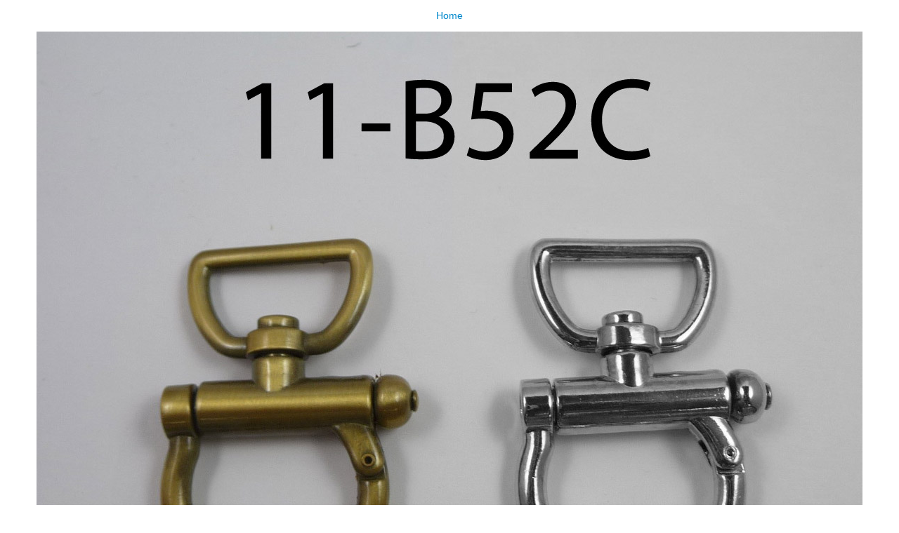

--- FILE ---
content_type: text/html;charset=utf-8
request_url: https://www.kyholdings.com/image/plomino/223901.jpg/image_view_fullscreen
body_size: 1130
content:
<!DOCTYPE html>
<html xmlns="http://www.w3.org/1999/xhtml" lang="en" xml:lang="en">
<head><meta http-equiv="Content-Type" content="text/html; charset=UTF-8" />
  
  <meta name="viewport" content="width=device-width, initial-scale=1" />
  <title>223901.jpg</title>
  <style type="text/css" media="screen">
    body {
      background-color: white;
      color: black;
      font-family: Helvetica, Arial, sans-serif;
      font-size: 14px;
      padding:0;
      margin:0;
    }
    @media screen and (max-width: 768px) {
        body {
          font-size: 100%;
        }
    }
    a {
      color: #08c;
      text-decoration: none;
      text-align:center;
    }
    a:hover {text-decoration:underline;}
    a span {
      display:block;
      line-height:1.5em;
      padding:12px;
    }
    img {
      border: 0;
      display:block;
      margin:0 auto;
      max-width: 100%; height: auto;
    }
  </style>
</head>

<body>
  <div id="content-core">
    
    
    <a href="https://www.kyholdings.com"><span>Home</span>
      <img src="https://www.kyholdings.com/image/plomino/223901.jpg/@@images/image.jpeg" alt="223901.jpg" title="223901.jpg" height="1079" width="1176" />
    </a>
  
  </div>
</body>
</html>